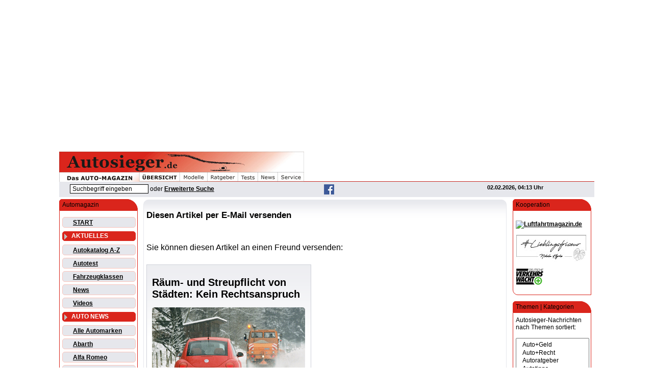

--- FILE ---
content_type: text/html
request_url: https://www.autosieger.de/raeum-und-streupflicht-von-staedten-kein-rechtsanspruch-FriendSend35411.html
body_size: 8657
content:
<!DOCTYPE HTML PUBLIC "-//W3C//DTD HTML 4.01 Transitional//EN" "http://www.w3.org/TR/html4/loose.dtd"><html lang="de-DE" prefix="og: http://ogp.me/ns#">
<head>
<meta http-equiv="content-Type" content="text/html; charset=ISO-8859-1">
<title>Empfehlung: Räum- und Streupflicht von Städten: Kein Rechtsanspruch</title>
<meta name="title" content="Empfehlung: Räum- und Streupflicht von Städten: Kein Rechtsanspruch">
<link rel="canonical" href="https://www.autosieger.de/raeum-und-streupflicht-von-staedten-kein-rechtsanspruch-article35411.html">
<meta name="description" content="Die Räum- und Streupflicht von Städten und Gemeinden gilt nicht immer und überall. Daher müssen Autofahrer laut ADAC Geschwindigkeit und Fahrweise...">
<meta name="robots" content="index, follow, max-snippet:-1, max-image-preview:large">
<meta name="author" content="Autosieger.de">
<meta name="language" content="de">
<meta name="google-site-verification" content="G5cFpC4RtTGxVQjjH6nEMAyVRdqGQbPVHdMbcjyxwqw"><meta name="google-site-verification" content="8W9lnSu2XZ1Kk0nBnlTa8BQuBu-k3_63Tfwadyz7cMs"><meta name="google-site-verification" content="l-z9hrEYD1notFtyJAUYLeIg_S1Gpe-a5KdZ-1J4Ed0">
<meta property="og:url" content="https://www.autosieger.de/raeum-und-streupflicht-von-staedten-kein-rechtsanspruch-FriendSend35411.html">
<meta property="og:title" content="Empfehlung: Räum- und Streupflicht von Städten: Kein Rechtsanspruch">
<meta property="og:description" content="...">
<meta property="og:image" content="as_car-images/">
<meta property="og:image:type" content="image/jpeg">
<meta property="og:type" content="article">
<meta property="fb:pages" content="259767217837834">
<meta property="fb:app_id" content="112248396092197">
<meta property="og:site_name" content="Autosieger.de - Täglich aktuelles Automagazin">

<meta http-equiv="Content-Script-Type" content="text/javascript">
<meta http-equiv="Content-Style-Type" content="text/css">
<meta http-equiv="expires" content="43200">
<link rel="image_src" href="https://www.autosieger.de/images/logos/autosieger_fb_titelbild_828.jpg"><link rel="stylesheet" type="text/css" href="https://www.autosieger.de/themes/Autosieger-WD-10/style/style.css"><link rel="shortcut icon" href="/favicon.ico"><script>
(function(d, s, host, ipid) {
  var e = d.createElement(s);
  e.type = 'application/javascript';
  e.async = !0;
  e.src = '//' + host + '/intellitxt/front.asp?ipid=' + ipid;
  d.getElementsByTagName(s)[0].parentNode.appendChild(e);
})(document, 'script', 'k.intellitxt.com', 9394);
</script>
<script type="text/javascript" src="https://cdn-a.yieldlove.com/v2/yieldlove.js?autosieger.de"></script>
<script async='async' src='https://securepubads.g.doubleclick.net/tag/js/gpt.js'></script>
<script>
  var googletag = googletag || {};
  googletag.cmd = googletag.cmd || [];
  googletag.cmd.push(function() {
    googletag.pubads().disableInitialLoad();
    googletag.enableServices();
  });
</script><script async src="//pagead2.googlesyndication.com/pagead/js/adsbygoogle.js"></script>
<script>
     (adsbygoogle = window.adsbygoogle || []).push({
          google_ad_client: "ca-pub-4871528173681425",
          enable_page_level_ads: true
     });
</script><script src="https://www.google.com/recaptcha/api.js" async defer></script><script async src="https://www.autosieger.de/javascript/ajax/jquery-1.11.1.js"></script><script defer src="https://www.autosieger.de/javascript/ajax/autosiegeraccordion.js"></script><script defer src="https://www.autosieger.de/javascript/ajax/autosiegeraccordion-initialize.js"></script></head>
<body>
<div id="ip_page_wrapper"><div id="ip_content_wrapper"><script>
  (function(i,s,o,g,r,a,m){i['GoogleAnalyticsObject']=r;i[r]=i[r]||function(){
  (i[r].q=i[r].q||[]).push(arguments)},i[r].l=1*new Date();a=s.createElement(o),
  m=s.getElementsByTagName(o)[0];a.async=1;a.src=g;m.parentNode.insertBefore(a,m)
  })(window,document,'script','https://www.google-analytics.com/analytics.js','ga');

  ga('create', 'UA-1503813-1', 'auto');
  ga('send', 'pageview');

</script><div id="fb-root"></div>
<script>(function(d, s, id) {
  var js, fjs = d.getElementsByTagName(s)[0];
  if (d.getElementById(id)) return;
  js = d.createElement(s); js.id = id;
  js.src = "//connect.facebook.net/de_DE/sdk.js#xfbml=1&version=v2.9";
  fjs.parentNode.insertBefore(js, fjs);
}(document, 'script', 'facebook-jssdk'));</script><div id="publisher_page_wrapper"><script async src="//pagead2.googlesyndication.com/pagead/js/adsbygoogle.js"></script>
<!-- Responsive Billboard -->
<ins class="adsbygoogle"
     style="display:block"
     data-ad-client="ca-pub-4871528173681425"
     data-ad-slot="4778184270"
     data-ad-format="auto"></ins>
<script>
(adsbygoogle = window.adsbygoogle || []).push({});
</script><p><!-- Yieldlove AdTag - autosieger.de_d_970x90_1 -->
<div id='div-gpt-ad-1407836233594-0'>
  <script type='text/javascript'>
    googletag.cmd.push(function() {
      googletag.defineSlot('/53015287,21830516805/autosieger.de_d_970x90_1', [[970, 90], [728, 90]], 'div-gpt-ad-1407836233594-0').addService(googletag.pubads());
      googletag.display('div-gpt-ad-1407836233594-0');
    });
  </script>
</div><div id="theme_page_container">
<div class="exttable">
<div></div>
<div>
<div><div class="wrap1"><div><div><a href="https://www.autosieger.de"><img src="https://www.autosieger.de/themes/Autosieger-WD-10/Menu/as-m_1.gif" align="top" alt="Willkommen bei Autosieger.de" ><img src="https://www.autosieger.de/themes/Autosieger-WD-10/Menu/as-m_2.gif" align="top" alt="Autosieger.de - Das Automagazin"></div><div class="fl"><img src="https://www.autosieger.de/themes/Autosieger-WD-10/Menu/as-m_3.jpg" align="top" alt="Autosieger.de - Das Automagazin"></div><div class="fl"><img src="https://www.autosieger.de/themes/Autosieger-WD-10/Menu/as-m_4t.jpg" align="top" alt="Autoübersicht"></a></div><div class="fl"><a href="https://www.autosieger.de/Autokatalog.html"><img src="https://www.autosieger.de/themes/Autosieger-WD-10/Menu/as-m_5t.jpg" align="top" alt="Automodelle"></a></div><div class="fl"><a href="https://www.autosieger.de/Topics.html"><img src="https://www.autosieger.de/themes/Autosieger-WD-10/Menu/as-m_6t.jpg" align="top" alt="Autoratgeber"></a></div><div class="fl"><a href="https://www.autosieger.de/Topic6"><img src="https://www.autosieger.de/themes/Autosieger-WD-10/Menu/as-m_7t.jpg" align="top" alt="Autotests"></a></div><div class="fl"><a href="https://www.autosieger.de/News.html"><img src="https://www.autosieger.de/themes/Autosieger-WD-10/Menu/as-m_8t.jpg" align="top" alt="Autonews"></a></div><div class="fl"><a href="https://www.autosieger.de/Sections.html"><img src="https://www.autosieger.de/themes/Autosieger-WD-10/Menu/as-m_9t.jpg" align="top" alt="Autoservice"></a></div></div><div style="height:18px;width:100%;border-bottom: 1.1pt; border-color:#C62924; border-bottom-style:solid;"></div></div><style type="text/css">.sline {width:100%;display:flex;justify-content:space-between;background-color:#e6e7ec;}.sline1 {width:10%;float:left;text-align:center;padding:6px;margin:5px;border:1px outset #e6e7ec;}.sline2 {width:30%;float:left;text-align:center;margin:5px;}.sline3 {width:20%;float:left;text-align:center;margin:5px;}.sline4 {width:20%;float:left;text-align:right;margin:5px;}</style><div class="sline"><div class="fl sline2"><form action="modules.php" method="post"><input type="hidden" name="name" value="Search"><input type="hidden" name="file" value="index"><input type="hidden" name="op" value="modload"><input type="hidden" name="action" value="search"><input type="hidden" name="overview" value="1"><input type="hidden" name="active_stories" value="1"><input type="hidden" name="bool" value="AND"><input type="hidden" name="stories_cat" value=""><input type="hidden" name="stories_topics" value=""><input type="hidden" name="active_reviews" value="1"><input type="hidden" name="active_sections" value="1"><input type="hidden" name="active_werkstaetten" value="1"><input type="hidden" name="active_autohaeuser" value="1"><input type="hidden" name="active_newssite" value="1"><input class="pn-text" size="20" name="q" type="text" title="Suchbegriff eingeben" value="Suchbegriff eingeben" onfocus="if(this.value=='Suchbegriff eingeben') {this.value='';}" onblur="if (this.value=='') {this.value='Suchbegriff eingeben'}"> oder <a href="Search.html">Erweiterte Suche</a></form></div><div class="fl sline3"><a href="https://www.facebook.com/autosieger" target="_blank"><img src="images/socialmedia/facebook-icon_as20.gif" alt="Facebook" hspace="10px"></a></div><div class="fr sline4 pn-logo-small">02.02.2026, 04:13 Uhr</div><div class="clb"></div></div></div>
</div><div class="blockleft">
<div class="blockcontent1">Automagazin</div>
<div class="blockcontent2">
<div class="divmenu2"><a href="./" title="Zurück zur Startseite">START</a></div>
<div class="divmenu1"><span id="menu" onClick="showhide(ak,akmenusign)" style="cursor:hand; color:white"><img id="akmenusign" src="images/global/downb.gif" hspace="3" valign="bottom"><b>AKTUELLES</b></span></div>
 <span id="ak" style="display:'none'"></span>
<div class="divmenu2"><a href="Autokatalog.html" title="Autokatalog">Autokatalog A-Z</a></div>
<div class="divmenu2"><a href="Topic6" title="Autotest">Autotest</a></div>
<div class="divmenu2"><a href="Fahrzeugklassen.html" title="Autokatalog nach Fahrzeugklassen">Fahrzeugklassen</a></div>
<div class="divmenu2"><a href="News.html" title="Letzte Neuigkeiten">News</a></div>
<div class="divmenu2"><a href="WebTV.html" title="Videos">Videos</a></div>
<div class="divmenu1"><span id="menu" onClick="showhide(au,aumenusign)" style="cursor:hand; color:white"><img id="aumenusign" src="images/global/downb.gif" hspace="3" valign="bottom"><b>AUTO NEWS</b></span></div>
 <span id="au" style="display:'none'"></span>
<div class="divmenu2"><a href="marke_automarken.html" title="ALLE AUTOMARKEN">Alle Automarken</a></div>
<div class="divmenu2"><a href="marke_abarth.html" title="Abarth">Abarth</a></div>
<div class="divmenu2"><a href="marke_alfaromeo.html" title="Alfa Romeo">Alfa Romeo</a></div>
<div class="divmenu2"><a href="marke_astonmartin.html" title="Aston Martin">Aston Martin</a></div>
<div class="divmenu2"><a href="marke_audi.html" title="Audi">Audi</a></div>
<div class="divmenu2"><a href="marke_bentley.html" title="Bentley">Bentley</a></div>
<div class="divmenu2"><a href="marke_bmw.html" title="BMW">BMW</a></div>
<div class="divmenu2"><a href="marke_bugatti.html" title="Bugatti">Bugatti</a></div>
<div class="divmenu2"><a href="marke_cadillac.html" title="Cadillac">Cadillac</a></div>
<div class="divmenu2"><a href="marke_chevrolet.html" title="Chevrolet">Chevrolet</a></div>
<div class="divmenu2"><a href="marke_chrysler.html" title="Chrysler">Chrysler</a></div>
<div class="divmenu2"><a href="marke_citroen.html" title="Citroën">Citroën</a></div>
<div class="divmenu2"><a href="marke_corvette.html" title="Corvette">Corvette</a></div>
<div class="divmenu2"><a href="marke_dacia.html" title="Dacia">Dacia</a></div>
<div class="divmenu2"><a href="marke_daihatsu.html" title="Daihatsu">Daihatsu</a></div>
<div class="divmenu2"><a href="marke_dodge.html" title="Dodge">Dodge</a></div>
<div class="divmenu2"><a href="marke_ferrari.html" title="Ferrari">Ferrari</a></div>
<div class="divmenu2"><a href="marke_fiat.html" title="Fiat">Fiat</a></div>
<div class="divmenu2"><a href="marke_ford.html" title="Ford">Ford</a></div>
<div class="divmenu2"><a href="marke_honda.html" title="Honda">Honda</a></div>
<div class="divmenu2"><a href="marke_hyundai.html" title="Hyundai">Hyundai</a></div>
<div class="divmenu2"><a href="marke_jaguar.html" title="Jaguar">Jaguar</a></div>
<div class="divmenu2"><a href="marke_jeep.html" title="Jeep">Jeep</a></div>
<div class="divmenu2"><a href="marke_kia.html" title="KIA">KIA</a></div>
<div class="divmenu2"><a href="marke_lamborghini.html" title="Lamborghini">Lamborghini</a></div>
<div class="divmenu2"><a href="marke_lancia.html" title="Lancia">Lancia</a></div>
<div class="divmenu2"><a href="marke_landrover.html" title="Land Rover">Land Rover</a></div>
<div class="divmenu2"><a href="marke_lexus.html" title="Lexus">Lexus</a></div>
<div class="divmenu2"><a href="marke_maybach.html" title="Maybach">Maybach</a></div>
<div class="divmenu2"><a href="marke_mazda.html" title="Mazda">Mazda</a></div>
<div class="divmenu2"><a href="marke_mercedes-benz.html" title="Mercedes-Benz">Mercedes-Benz</a></div>
<div class="divmenu2"><a href="marke_mini.html" title="MINI">MINI</a></div>
<div class="divmenu2"><a href="marke_mitsubishi.html" title="Mitsubishi">Mitsubishi</a></div>
<div class="divmenu2"><a href="marke_nissan.html" title="Nissan">Nissan</a></div>
<div class="divmenu2"><a href="marke_opel.html" title="Opel">Opel</a></div>
<div class="divmenu2"><a href="marke_peugeot.html" title="Peugeot">Peugeot</a></div>
<div class="divmenu2"><a href="marke_porsche.html" title="Porsche">Porsche</a></div>
<div class="divmenu2"><a href="marke_renault.html" title="Renault">Renault</a></div>
<div class="divmenu2"><a href="marke_rolls-royce.html" title="Rolls-Royce">Rolls-Royce</a></div>
<div class="divmenu2"><a href="marke_saab.html" title="Saab">Saab</a></div>
<div class="divmenu2"><a href="marke_seat.html" title="SEAT">SEAT</a></div>
<div class="divmenu2"><a href="marke_skoda.html" title="ŠKODA">ŠKODA</a></div>
<div class="divmenu2"><a href="marke_smart.html" title="smart">smart</a></div>
<div class="divmenu2"><a href="marke_subaru.html" title="Subaru">Subaru</a></div>
<div class="divmenu2"><a href="marke_suzuki.html" title="Suzuki">Suzuki</a></div>
<div class="divmenu2"><a href="marke_tesla.html" title="Tesla">Tesla</a></div>
<div class="divmenu2"><a href="marke_toyota.html" title="Toyota">Toyota</a></div>
<div class="divmenu2"><a href="marke_volkswagen.html" title="Volkswagen">Volkswagen</a></div>
<div class="divmenu2"><a href="marke_volvo.html" title="Volvo">Volvo</a></div>
<div class="divmenu1"><span id="menu" onClick="showhide(se,semenusign)" style="cursor:hand; color:white"><img id="semenusign" src="images/global/downb.gif" hspace="3" valign="bottom"><b>SERVICE</b></span></div>
 <span id="se" style="display:'none'"></span>
<div class="divmenu2"><a href="Autohaeuser.html" title="Autohäuser bundesweit nach PLZ">Autohäuser</a></div>
<div class="divmenu2"><a href="Versicherungsvergleich.html" title="Kfz-Versicherung vergleichen">Kfz-Versicherung</a></div>
<div class="divmenu2"><a href="Bussgeldrechner.html" title="Bußgeldrechner">Bußgeldrechner</a></div>
<div class="divmenu2"><a href="Bussgeldkatalog.html" title="Auszug aus dem Buß- und Punktekatalog">Bußgeldkatalog</a></div>
<div class="divmenu2"><a href="Promillerechner.html" title="Alkohol- und Promillerechner">Promillerechner</a></div>
<div class="divmenu2"><a href="Kaufvertrag.html" title="Kaufvertrag für privaten Verkauf">Kaufvertrag</a></div>
<div class="divmenu2"><a href="Telefonnummern.html" title="Wichtige Notrufnummern">Notrufnummern</a></div>
<div class="divmenu2"><a href="autosieger_geodaten.php" title="Bundesweite Ortsübersicht und PLZ-Suche">Ortsübersicht</a></div>
<div class="divmenu1"><span id="menu" onClick="showhide(ra,ramenusign)" style="cursor:hand; color:white"><img id="ramenusign" src="images/global/downb.gif" hspace="3" valign="bottom"><b>RATGEBER</b></span></div>
 <span id="ra" style="display:'none'"></span>
<div class="divmenu2"><a href="Sections.html" title="Servicebereiche">Servicebereiche</a></div>
<div class="divmenu2"><a href="Topics.html" title="Ratgeber &amp; Themenbereiche">Themenbereiche</a></div>
<div class="divmenu1"><span id="menu" onClick="showhide(su,sumenusign)" style="cursor:hand; color:white"><img id="sumenusign" src="images/global/downb.gif" hspace="3" valign="bottom"><b>SURFTIPPS</b></span></div>
 <span id="su" style="display:'none'"></span>
<div class="divmenu2"><a href="Downloads.html" title="Downloads bei Autosieger">Downloads</a></div>
<div class="divmenu2"><a href="Web_Links.html" title="Links">Web Links</a></div>
</div>
<p>
<div class="blockcontent1">User Login</div>
<div class="blockcontent2">
<form action="user.php" method="post"><table border="0" width="100%" cellspacing="0" cellpadding="1"><tr><td><span class="pn-sub">&nbsp;Benutzername</span></td></tr><tr><td><input type="text" name="uname" size="14" maxlength="25"></td></tr><tr><td><span class="pn-sub">&nbsp;Kennwort</span></td></tr><tr><td><input type="password" name="pass" size="14" maxlength="20"></td></tr><tr><td><input type="checkbox" value="1" name="rememberme"><span class="pn-sub">&nbsp;in Cookie speichern</span></td></tr><tr><td><br><input type="hidden" name="module" value="NS-User"><input type="hidden" name="op" value="login"><input type="hidden" name="url" value=""><input type="submit" value="Anmeldung"></td></tr></table></form></div>
<p>
<table width="160" border="0" cellspacing="1" cellpadding="5" background="themes/Autosieger/back/as_back180-l.jpg"><tr><td bgcolor="#ffffff"><a href="https://www.autosieger.de/newsletter/newsserver/index.php" target="_blank"><img src="images/global/newsletter_as120.gif" border="0"></a><br><font class="pn-sub">Mit unserem kostenlosen Newsletter sind Sie immer bestens informiert.<br>&bull;  <a href="https://www.autosieger.de/newsletter/newsserver/index.php" target="_blank">Newsletter bestellen</a><br></font></td></tr></table><br></div>
<div class="blockright">
<div class="blockcontent1">Kooperation</div>
<div class="blockcontent2">
<p><a href="https://www.luftfahrtmagazin.de" target="_blank" rel="noopener"><img src="https://www.luftfahrtmagazin.de/lfm/wp-content/uploads/2021/03/luftfahrtmagazin-logo_280x60.avif" width="140" alt="Luftfahrtmagazin.de" hspace="0" /></a></p><p><a href="https://www.lieblingsfriseur.de" target="_blank" rel="nofollow noopener"><img src="images/powered/lf_logo_140x53.jpg" alt="Lieblingsfriseur.de" hspace="0" /></a></p><p><a href="banners.php?op=click&amp;bid=17" target="_blank" rel="nofollow noopener"><img src="images/powered/verkehrswacht-logo.gif" alt="Deutsche Verkehrswacht" hspace="0" /></a></p><script>window._sp_.loadPrivacyManagerModal(881160)</script></div>
<p>
<div class="blockcontent1">Themen | Kategorien</div>
<div class="blockcontent2">
Autosieger-Nachrichten nach Themen sortiert:<br><br><form action="modules.php?name=News" method="GET ACTION"><select name="Topic" size="10" style="width:100%;padding:5px;" onChange="top.location.href=this.options[this.selectedIndex].value"><option value="Topic3">&nbsp; Auto+Geld</option><option value="Topic1">&nbsp; Auto+Recht</option><option value="Topic8">&nbsp; Autoratgeber</option><option value="Topic4">&nbsp; Autotipps</option><option value="Topic18">&nbsp; Events</option><option value="Topic20">&nbsp; Hifi+Navigation</option><option value="Topic17">&nbsp; Historie</option><option value="Topic9">&nbsp; Info+News</option><option value="Topic13">&nbsp; Messen</option><option value="Topic14">&nbsp; Motor+Technik</option><option value="Topic16">&nbsp; Motorrad</option><option value="Topic11">&nbsp; Motorsport</option><option value="Topic2">&nbsp; Neuheiten</option><option value="Topic21">&nbsp; Nutzfahrzeuge</option><option value="Topic5">&nbsp; Reisen+Urlaub</option><option value="Topic6">&nbsp; Test+Wertung</option><option value="Topic22">&nbsp; Tuning</option><option value="Topic15">&nbsp; Umwelt+Natur</option><option value="Topic10">&nbsp; Verkehr</option><option value="Topic7">&nbsp; Versicherung</option><option value="Topic23">&nbsp; Warnungen</option><option value="Topic12">&nbsp; Wirtschaft+Handel</option><option value="Topic19">&nbsp; Zubehör</option><option value="Topics.html" style="background-color:#e6e7ec"> - A L L E Themen -</option></select></form><hr size="1" color="#da251c">Nachrichten nach Kategorien geordnet:<br><br><form action ="modules.php?name=News" method="GET ACTION"><select name="News-catid" size="10" style="width:100%;padding:5px;" onChange="top.location.href=this.options[this.selectedIndex].value"><option value="News-catid-41">Beruf</option><option value="News-catid-42">Cabrio</option><option value="News-catid-35">Concept Car</option><option value="News-catid-25">DTM</option><option value="News-catid-26">Elektroauto</option><option value="News-catid-31">Finanzierung</option><option value="News-catid-23">Formel 1</option><option value="News-catid-37">Formel E</option><option value="News-catid-28">Gasauto (CNG / LPG)</option><option value="News-catid-7">Geld</option><option value="News-catid-21">Historie</option><option value="News-catid-27">Hybridauto</option><option value="News-catid-14">Info</option><option value="News-catid-33">IWSC</option><option value="News-catid-18">Kauf</option><option value="News-catid-3">KFZ-Reparatur</option><option value="News-catid-38">Klassiker</option><option value="News-catid-32">Leasing</option><option value="News-catid-36">Lkw / Trucks / Busse</option><option value="News-catid-29">Messe</option><option value="News-catid-20">Motorrad</option><option value="News-catid-24">Rallye</option><option value="News-catid-12">Recht</option><option value="News-catid-22">Reifen</option><option value="News-catid-6">Reisen</option><option value="News-catid-39">Rückrufe / Warnungen</option><option value="News-catid-34">SAV / SUV / Offroad</option><option value="News-catid-11">Sicherheit</option><option value="News-catid-15">Sport</option><option value="News-catid-5">Tanken</option><option value="News-catid-16">Technik</option><option value="News-catid-8">Test</option><option value="News-catid-1">Tipps</option><option value="News-catid-19">Umwelt</option><option value="News-catid-13">Verkehr</option><option value="News-catid-2">Verkehrsrecht</option><option value="News-catid-4">Verkehrssünden</option><option value="News-catid-9">Versicherung</option><option value="News-catid-30">WEC</option><option value="News-catid-17">Wirtschaft</option><option value="News-catid-10">Zubehör</option></select></form></div>
<p>
<style type="text/css">.pad-t5 {padding-top:5px;}.boxcat {padding:0 0 5px 0;}.btlink {color:#da251c;}.boximage {padding:3px 0 2px 0;}.boxtitle {padding:4px 1px 10px 4px;}.boxtitle2 {display:block;font-weight:normal;text-decoration:none;text-underline:none;}.boxhr {color:#e6e7ec;size:3px;}.boxolder {text-align:center;border:1px solid #d8d9e1;}</style><div class="blockcontent1">Auto News</div>
<div class="blockcontent2">
<div class="pad-t5">
<div class="boxcat"><img class="vam" src="images/icons/artic.gif" alt="Test" title="Test"> <a href="https://www.autosieger.de/News-catid-8"><font class="btlink">Test</font></a></div><div class="boximage"><a href="https://www.autosieger.de/adac-testet-dachboxen-zur-skisaison-article38572.html"><img src="https://www.autosieger.de/images/articleimages/pool_mid/300_adac_dachboxentest_12_24_700.jpg" class="imageresponsive" alt="Dachboxen im Test (© ADAC / Ralph Wagner)" title="Dachboxen im Test (© ADAC / Ralph Wagner)"></a></div>
<div class="boxtitle" onMouseOver="this.style.backgroundColor='#F6F6FA';" onMouseOut="this.style.backgroundColor='';"><a href="https://www.autosieger.de/adac-testet-dachboxen-zur-skisaison-article38572.html" class="boxtitle2">ADAC testet Dachboxen zur Skisaison </a> <a href="https://www.autosieger.de/adac-testet-dachboxen-zur-skisaison-article38572.html">Mehr...</a> </div>
<hr class="boxhr">
<div class="boxcat"><img class="vam" src="images/icons/artic.gif" alt="Test" title="Test"> <a href="https://www.autosieger.de/News-catid-8"><font class="btlink">Test</font></a></div><div class="boximage"><a href="https://www.autosieger.de/mini-countryman-glaenzt-mit-5-sternen-im-euro-ncap-test-article38570.html"><img src="https://www.autosieger.de/images/articleimages/pool_mid/300_mini_countryman_encap_12_24_700.jpg" class="imageresponsive" alt="MINI Countryman SE ALL4" title="MINI Countryman SE ALL4"></a></div>
<div class="boxtitle" onMouseOver="this.style.backgroundColor='#F6F6FA';" onMouseOut="this.style.backgroundColor='';"><a href="https://www.autosieger.de/mini-countryman-glaenzt-mit-5-sternen-im-euro-ncap-test-article38570.html" class="boxtitle2">MINI Countryman glänzt mit 5 Sternen im Euro NCAP Test </a> <a href="https://www.autosieger.de/mini-countryman-glaenzt-mit-5-sternen-im-euro-ncap-test-article38570.html">Mehr...</a> </div>
<hr class="boxhr">
<div class="boxcat"><img class="vam" src="images/icons/artic.gif" alt="Kauf" title="Kauf"> <a href="https://www.autosieger.de/News-catid-18"><font class="btlink">Kauf</font></a></div><div class="boximage"><a href="https://www.autosieger.de/toyota-land-cruiser-neues-modell-der-gelaendelegende-article38569.html"><img src="https://www.autosieger.de/images/articleimages/pool_mid/300_toyota_landcruiser_vs_11_24_700.jpg" class="imageresponsive" alt="Toyota Land Cruiser (Quelle: Toyota)" title="Toyota Land Cruiser (Quelle: Toyota)"></a></div>
<div class="boxtitle" onMouseOver="this.style.backgroundColor='#F6F6FA';" onMouseOut="this.style.backgroundColor='';"><a href="https://www.autosieger.de/toyota-land-cruiser-neues-modell-der-gelaendelegende-article38569.html" class="boxtitle2">Toyota Land Cruiser - Neues Modell der Geländelegende </a> <a href="https://www.autosieger.de/toyota-land-cruiser-neues-modell-der-gelaendelegende-article38569.html">Mehr...</a> </div>
<hr class="boxhr">
<div class="boxcat"><img class="vam" src="images/icons/artic.gif" alt="Historie" title="Historie"> <a href="https://www.autosieger.de/News-catid-21"><font class="btlink">Historie</font></a></div><div class="boximage"><a href="https://www.autosieger.de/mercedes-benz-w-196-r-legende-steht-zur-versteigerung-article38568.html"><img src="https://www.autosieger.de/images/articleimages/pool_mid/300_mb_w_196_r_h_11_24_700.jpg" class="imageresponsive" alt="Mercedes-Benz W 196 R Grand-Prix-Rennwagen mit der Fahrgestellnummer 9. Vorbereitung des Fahrzeugs im Werk Untertürkheim als Geschenk für das Indianapolis Motor Speedway Museum. (Foto vom 09. April 1965, Quelle: Mercedes Benz)." title="Mercedes-Benz W 196 R Grand-Prix-Rennwagen mit der Fahrgestellnummer 9. Vorbereitung des Fahrzeugs im Werk Untertürkheim als Geschenk für das Indianapolis Motor Speedway Museum. (Foto vom 09. April 1965, Quelle: Mercedes Benz)."></a></div>
<div class="boxtitle" onMouseOver="this.style.backgroundColor='#F6F6FA';" onMouseOut="this.style.backgroundColor='';"><a href="https://www.autosieger.de/mercedes-benz-w-196-r-legende-steht-zur-versteigerung-article38568.html" class="boxtitle2">Mercedes-Benz W 196 R Legende steht zur Versteigerung </a> <a href="https://www.autosieger.de/mercedes-benz-w-196-r-legende-steht-zur-versteigerung-article38568.html">Mehr...</a> </div>
<hr class="boxhr">
<div class="boxcat"><img class="vam" src="images/icons/artic.gif" alt="Kauf" title="Kauf"> <a href="https://www.autosieger.de/News-catid-18"><font class="btlink">Kauf</font></a></div><div class="boximage"><a href="https://www.autosieger.de/porsche-taycan-4-sportlimousine-gts-modelljahr-2025-article38567.html"><img src="https://www.autosieger.de/images/articleimages/pool_mid/300_porsche_taycan_gts_vd_11_24_700.jpg" class="imageresponsive" alt="Porsche Taycan GTS" title="Porsche Taycan GTS"></a></div>
<div class="boxtitle" onMouseOver="this.style.backgroundColor='#F6F6FA';" onMouseOut="this.style.backgroundColor='';"><a href="https://www.autosieger.de/porsche-taycan-4-sportlimousine-gts-modelljahr-2025-article38567.html" class="boxtitle2">Porsche Taycan 4 Sportlimousine &amp; GTS - Modelljahr 2025 </a> <a href="https://www.autosieger.de/porsche-taycan-4-sportlimousine-gts-modelljahr-2025-article38567.html">Mehr...</a> </div>
<hr class="boxhr">
<div class="boxcat"><img class="vam" src="images/icons/artic.gif" alt="Verkehrsrecht" title="Verkehrsrecht"> <a href="https://www.autosieger.de/News-catid-2"><font class="btlink">Verkehrsrecht</font></a></div><div class="boximage"><a href="https://www.autosieger.de/sicherheit-und-strafen-bei-falscher-winterbereifung-article38571.html"><img src="https://www.autosieger.de/images/articleimages/pool_mid/300_adac_adobestock_dusanpetkovic_reifenwechsel_12_24_700.jpg" class="imageresponsive" alt="Reifenwechsel (Quelle: ADAC; Foto: AdobeStock / dusanpetkovic1)" title="Reifenwechsel (Quelle: ADAC; Foto: AdobeStock / dusanpetkovic1)"></a></div>
<div class="boxtitle" onMouseOver="this.style.backgroundColor='#F6F6FA';" onMouseOut="this.style.backgroundColor='';"><a href="https://www.autosieger.de/sicherheit-und-strafen-bei-falscher-winterbereifung-article38571.html" class="boxtitle2">Sicherheit und Strafen bei falscher Winterbereifung </a> <a href="https://www.autosieger.de/sicherheit-und-strafen-bei-falscher-winterbereifung-article38571.html">Mehr...</a> </div>
<hr class="boxhr">
<div class="boxolder"><a class="pn-normal" href="https://www.autosieger.de/modules.php?op=modload&name=Search&file=index&action=search&overview=1&active_stories=1"><b><br>mehr News...</b></a><br><br></div>
</div></div>
<p>
<table border="0" cellspacing="0" cellpadding="0"><tr><td>
<script async src="//pagead2.googlesyndication.com/pagead/js/adsbygoogle.js"></script>
<!-- 160x600 News+Autokat re. Navi 03.07.08 -->
<ins class="adsbygoogle"
     style="display:inline-block;width:160px;height:600px"
     data-ad-client="ca-pub-4871528173681425"
     data-ad-slot="4676957726"></ins>
<script>
(adsbygoogle = window.adsbygoogle || []).push({});
</script></td></tr></table><br>
</div>
<div class="ot"><div class="opentable">
<h2>Diesen Artikel per E-Mail versenden</h2><br><br><font class="pn-normal">Sie können diesen Artikel <font class="pn-normal"> an einen Freund versenden:</font><br><br><table border="0" cellspacing="0" cellpadding="0" width="320"><tr><td style="border:1pt; border-style:solid; border-color:#ced0d9; padding:10px; background-image: url(images/powered/back/bg_slide1.gif); background-repeat: no-repeat;"><h1>Räum- und Streupflicht von Städten: Kein Rechtsanspruch</h1><img src="images/articles/winter_recht_300_16.jpg" class="teaserimage" alt="Räum- und Streupflicht von Städten: Kein Rechtsanspruch">Die Räum- und Streupflicht von Städten und Gemeinden gilt nicht immer und überall. Daher müssen Autofahrer laut ADAC Geschwindigkeit und Fahrweise unbedingt den Witterungsbedingungen und Straßenverhältnissen anpassen. Außerorts besteht eine Räum- und Streupflicht nur bei besonders gefährdeten und gefährlichen Fahrbahnstellen. Auf Rad- und Gehwegen existiert sie nicht.</td></tr></table><form action="modules.php" method="post"><input type="hidden" name="op" value="modload"><input type="hidden" name="name" value="Recommend_Us"><input type="hidden" name="file" value="index"><input type="hidden" name="authid" value="0cab13f1d729bfed5eac2f26e8f88edb"><input type="hidden" name="sid" value="35411"><br><br><table>
<tr><td class="pn-texter" style="padding:1px; border-bottom:1px solid #da251c;" bgcolor="#e6e7ec"><b>Von:</b></td><td>&nbsp;</td>
<td><font class="pn-normal">Name des Absender: </font></td><td> <input type="text" name="yname" value="" size="40"></td></tr>
<tr><td>&nbsp;</td><td>&nbsp;</td><td><font class="pn-normal">E-Mail des Absender: </font></td><td> <input type="text" name="ymail" value="" size="40"></td></tr>
<tr><td colspan="4">&nbsp;</td></tr>
<tr><td class="pn-texter" style="padding:1px; border-bottom:1px solid #da251c;" bgcolor="#e6e7ec"><b>An:</b></td><td>&nbsp;</td>
<td><font class="pn-normal">Name des Empfänger: <sup>*</sup> </font></td><td> <input type="text" name="fname" size="40"></td></tr>
<tr><td>&nbsp;</td><td>&nbsp;</td><td><font class="pn-normal">E-Mail des Empfänger: <sup>*</sup> </font></td><td> <input type="text" name="fmail" size="40"></td></tr>
<tr><td colspan="4">&nbsp;</td></tr>
<tr><td>&nbsp;</td><td>&nbsp;</td><td>&nbsp;</td><td>
<input type="hidden" name="req" value="SendStory">
<input type="submit" value=Artikel&nbsp;versenden></td></tr></table>
</form>
<br><br><br><font class="pn-normal">Mit unserem kostenlosen <a href="http://www.autosieger.de/newsletter/newsserver/index.php" target="_blank"><font class="pn-art">Newsletter</font></a> werden Sie immer bestens informiert.</font><br><br><br><hr color="#e6e7ec" size="1"><br><br><font color="#6f6f6f"><sup>*</sup> Wir verwenden den Namen und die E-Mail-Adresse des Empfängers ausschließlich, um diese Nachricht in Ihrem Namen zu senden. Autosieger gibt diese Daten keinesfalls für Marketing-Zwecke weiter.</font><br><br><br><font color="#6f6f6f">Autosieger hat sich öffentlich entschieden, gegen die Praxis des Versendens unerwünschter Werbe-E-Mails, auch als "Spam" bekannt, ausgesprochen. Bitte senden Sie diese E-Mails nur an Personen, von denen Sie wissen, dass diese auch Interesse haben.</font></div></div><p></div><div class="bottomlinks">
<div class="botlinkurl1"><a href="https://www.autosieger.de"><font color="#ffffff">Autosieger-Startseite</font></a></div><div class="botlinkurl3"><a href="https://www.autosieger.de/newsletter/newsserver/index.php" target="_blank"><font color="#ffffff">Newsletter abonnieren</font></a> | <a href="javascript:linkTo_UnCryptMailto('nbjmup;lsjujlAbvuptjfhfs/ef@tvckfdu>Lsjujl!bo!Bvuptjfhfs');"><font color="#ffffff">Kritik</font></a></div></div><div class="footmsg"><div class="pn-small" style="float:left;width:100%;"><br>
<br>[ <a href="https://www.autosieger.de">Home</a> | <a href="https://www.autosieger.de/Autokatalog.html">Autokatalog A-Z</a> | <a href="https://www.autosieger.de/Fahrzeugklassen.html">Fahrzeugklassen</a> | <a href="https://www.autosieger.de/News.html">News</a> | <a href="https://www.autosieger.de/Sections.html">Service</a> | <a href="https://www.autosieger.de/Topics.html">Themen</a> | <a href="https://www.autosieger.de/Autohaeuser.html">Autohäuser</a> | <a href="https://www.autosieger.de/autosieger_geodaten.php">Ortsübersicht</a> ]<br>[ <a href="https://www.autosieger.de/FAQ.html">FAQ</a> | <a href="https://www.autosieger.de/Archive.html">Archiv</a> | <a href="https://www.autosieger.de/newsletter/newsserver/index.php" target="_blank">Newsletter</a> | <a href="https://www.autosieger.de/Impressum.html">Impressum</a> | <a href="https://www.autosieger.de/AGBs.html">AGB</a> | <a href="https://www.autosieger.de/Datenschutzerklaerung.html">Datenschutzerklärung</a> | <a href="https://www.autosieger.de/link_logos.html">Autosieger-Logos</a> | <a href="https://www.autosieger.de/Werbung.html">Werbung</a> | <a href="https://www.autosieger.de/Kontakt.html">Kontakt</a> | <a href="https://www.autosieger.de/Jobs.html">Jobs</a> ]<hr size="1" color="#d8d9e1"><div style="height:20px;"></div>
<center>Seitenaufbau: 0.113931 Sekunden</center></div></div><script type="text/javascript" src="https://www.autosieger.de/javascript/swap.js"></script>
</div><div id="publisher_right"><!-- Yieldlove AdTag - autosieger.de_d_300x600_1 -->
<div id='div-gpt-ad-1407836075808-0'>
  <script type='text/javascript'>
    googletag.cmd.push(function() {
      googletag.defineSlot('/53015287,21830516805/autosieger.de_d_300x600_1', [[300, 600], [160, 600], [300, 250]], 'div-gpt-ad-1407836075808-0').addService(googletag.pubads());
      googletag.display('div-gpt-ad-1407836075808-0');
    });
  </script>
</div></div></div></div></div><script type="text/javascript" src="email-encrypter/email-encrypter-header.js"></script>

</body>
</html>

--- FILE ---
content_type: text/html; charset=utf-8
request_url: https://www.google.com/recaptcha/api2/aframe
body_size: -88
content:
<!DOCTYPE HTML><html><head><meta http-equiv="content-type" content="text/html; charset=UTF-8"></head><body><script nonce="1GdIj0OVNyllZiUX_uHnOg">/** Anti-fraud and anti-abuse applications only. See google.com/recaptcha */ try{var clients={'sodar':'https://pagead2.googlesyndication.com/pagead/sodar?'};window.addEventListener("message",function(a){try{if(a.source===window.parent){var b=JSON.parse(a.data);var c=clients[b['id']];if(c){var d=document.createElement('img');d.src=c+b['params']+'&rc='+(localStorage.getItem("rc::a")?sessionStorage.getItem("rc::b"):"");window.document.body.appendChild(d);sessionStorage.setItem("rc::e",parseInt(sessionStorage.getItem("rc::e")||0)+1);localStorage.setItem("rc::h",'1770002010717');}}}catch(b){}});window.parent.postMessage("_grecaptcha_ready", "*");}catch(b){}</script></body></html>